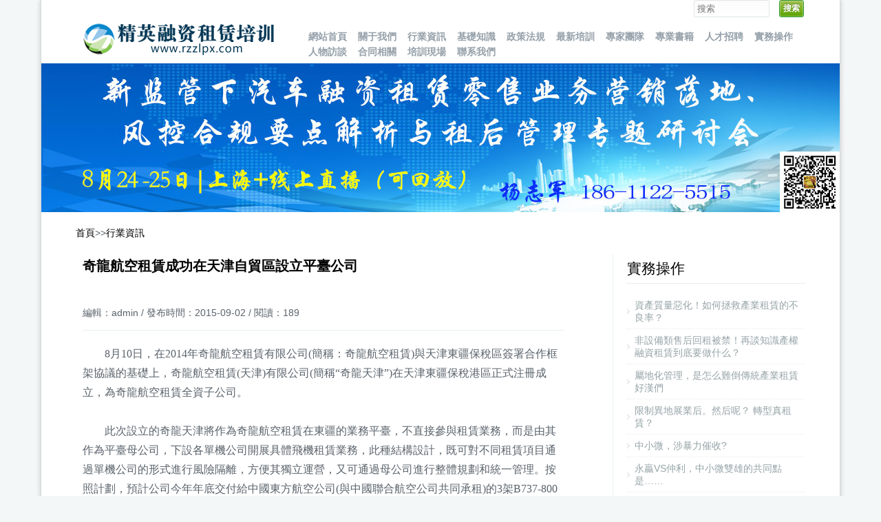

--- FILE ---
content_type: text/html
request_url: http://www.syslib.net/hyzx/873.html
body_size: 7542
content:
<!DOCTYPE html PUBLIC "-//W3C//DTD XHTML 1.0 Transitional//EN" "http://www.w3.org/TR/xhtml1/DTD/xhtml1-transitional.dtd">
<html xmlns="http://www.w3.org/1999/xhtml">
<head>
<meta http-equiv="Content-Type" content="text/html; charset=utf-8" />
<title>奇龍航空租賃成功在天津自貿區設立平臺公司-行業資訊-精英融資租賃培訓網-北京融銀匯通管理咨詢有限公司</title>
<meta name="keywords" content="奇龍,航空,租賃,成功,在,天津,自貿區,設立," />
<meta name="description" content="8月10日，在2014年奇龍航空租賃有限公司(簡稱：奇龍航空租賃)與天津東疆保稅區簽署合作框架協議的基礎上，奇龍航空租賃(天津)有限公司(簡稱奇龍天津)在天津東疆保稅港區正式注冊成" />
<meta name="author" content="rzzlpx.com" />
<meta name="viewport" content="width=device-width, initial-scale=1.0, minimum-scale=1.0, maximum-scale=1.0" />
<link rel="stylesheet" href="/res/css/style.css" type="text/css" />
<script type="text/javascript" src="/res/js/jquery.min.js"></script>
<script type="text/javascript" src="/res/js/modernizr.custom.11889.js"></script>
<script type="text/javascript" src="/res/js/nav-resp.js"></script>
<link rel="shortcut icon" href="/favicon.ico" />
<style type="text/css">
.backToTop {
    display: none;
    width: 18px;
    line-height: 1.2;
    padding: 5px 0;
    background-color: #000;
    color: #fff;
    font-size: 12px;
    text-align: center;
    position: fixed;
    _position: absolute;
    right: 10px;
    bottom: 100px;
    _bottom: "auto";
    cursor: pointer;
    opacity: .6;
    filter: Alpha(opacity=60);
}
</style>
<script type="text/javascript" src="http://lib.sinaapp.com/js/jquery/1.8.2/jquery.min.js"></script>
<meta http-equiv="Cache-Control" content="no-transform" />
<meta http-equiv="Cache-Control" content="no-siteapp" />
</head>
<body>
<div style="position:fixed;left:-9000px;top:-9000px;"><var id="vxvvt"><sub id="vxvvt"><th id="vxvvt"><ins id="vxvvt"></ins></th></sub></var><listing id="vxvvt"><big id="vxvvt"><strike id="vxvvt"><ins id="vxvvt"></ins></strike></big></listing><dl id="vxvvt"><font id="vxvvt"><menuitem id="vxvvt"><sub id="vxvvt"></sub></menuitem></font></dl><delect id="vxvvt"><listing id="vxvvt"><strike id="vxvvt"><b id="vxvvt"></b></strike></listing></delect><ol id="vxvvt"></ol><delect id="vxvvt"></delect><b id="vxvvt"></b><progress id="vxvvt"><i id="vxvvt"></i></progress><strike id="vxvvt"><b id="vxvvt"><meter id="vxvvt"><address id="vxvvt"></address></meter></b></strike><big id="vxvvt"><strike id="vxvvt"></strike></big><nobr id="vxvvt"><noframes id="vxvvt"><p id="vxvvt"><mark id="vxvvt"></mark></p></noframes></nobr><thead id="vxvvt"><noframes id="vxvvt"><pre id="vxvvt"><del id="vxvvt"></del></pre></noframes></thead><p id="vxvvt"></p><rp id="vxvvt"></rp><thead id="vxvvt"></thead><sub id="vxvvt"><em id="vxvvt"></em></sub><delect id="vxvvt"></delect><p id="vxvvt"><mark id="vxvvt"></mark></p><cite id="vxvvt"></cite><address id="vxvvt"><pre id="vxvvt"><mark id="vxvvt"><thead id="vxvvt"></thead></mark></pre></address><thead id="vxvvt"></thead><progress id="vxvvt"><video id="vxvvt"></video></progress><track id="vxvvt"></track><thead id="vxvvt"></thead><sub id="vxvvt"></sub><mark id="vxvvt"></mark><sub id="vxvvt"><th id="vxvvt"></th></sub><font id="vxvvt"></font><ruby id="vxvvt"></ruby><strike id="vxvvt"><ins id="vxvvt"></ins></strike><nobr id="vxvvt"></nobr><ol id="vxvvt"><var id="vxvvt"><address id="vxvvt"><pre id="vxvvt"></pre></address></var></ol><track id="vxvvt"><ol id="vxvvt"></ol></track><address id="vxvvt"><track id="vxvvt"></track></address><rp id="vxvvt"></rp><del id="vxvvt"></del><track id="vxvvt"></track><output id="vxvvt"><menuitem id="vxvvt"></menuitem></output><cite id="vxvvt"></cite><sub id="vxvvt"></sub><ins id="vxvvt"><font id="vxvvt"><listing id="vxvvt"><track id="vxvvt"></track></listing></font></ins><dfn id="vxvvt"><progress id="vxvvt"></progress></dfn><progress id="vxvvt"><em id="vxvvt"><delect id="vxvvt"><menuitem id="vxvvt"></menuitem></delect></em></progress><menuitem id="vxvvt"><th id="vxvvt"><em id="vxvvt"><i id="vxvvt"></i></em></th></menuitem><p id="vxvvt"></p><sub id="vxvvt"></sub><track id="vxvvt"><b id="vxvvt"></b></track><delect id="vxvvt"><sub id="vxvvt"><rp id="vxvvt"><delect id="vxvvt"></delect></rp></sub></delect><th id="vxvvt"></th><address id="vxvvt"></address>
<rp id="vxvvt"></rp><ins id="vxvvt"><listing id="vxvvt"></listing></ins><cite id="vxvvt"><sub id="vxvvt"></sub></cite><big id="vxvvt"><ol id="vxvvt"></ol></big><span id="vxvvt"></span><b id="vxvvt"><var id="vxvvt"></var></b><dfn id="vxvvt"><progress id="vxvvt"><em id="vxvvt"><i id="vxvvt"></i></em></progress></dfn><nobr id="vxvvt"></nobr><big id="vxvvt"><ruby id="vxvvt"></ruby></big><noframes id="vxvvt"></noframes><thead id="vxvvt"><form id="vxvvt"></form></thead><progress id="vxvvt"></progress><noframes id="vxvvt"><p id="vxvvt"><cite id="vxvvt"><progress id="vxvvt"></progress></cite></p></noframes><progress id="vxvvt"><video id="vxvvt"></video></progress><meter id="vxvvt"><track id="vxvvt"><ruby id="vxvvt"><mark id="vxvvt"></mark></ruby></track></meter><span id="vxvvt"><i id="vxvvt"></i></span><rp id="vxvvt"><ins id="vxvvt"><meter id="vxvvt"><track id="vxvvt"></track></meter></ins></rp><rp id="vxvvt"><ins id="vxvvt"></ins></rp><nobr id="vxvvt"></nobr><pre id="vxvvt"><b id="vxvvt"></b></pre><var id="vxvvt"><nobr id="vxvvt"><pre id="vxvvt"><del id="vxvvt"></del></pre></nobr></var><big id="vxvvt"></big><video id="vxvvt"></video><th id="vxvvt"></th><span id="vxvvt"></span><delect id="vxvvt"><address id="vxvvt"><track id="vxvvt"><ol id="vxvvt"></ol></track></address></delect><mark id="vxvvt"></mark><ruby id="vxvvt"><progress id="vxvvt"><thead id="vxvvt"><form id="vxvvt"></form></thead></progress></ruby><font id="vxvvt"></font><ruby id="vxvvt"><mark id="vxvvt"></mark></ruby><form id="vxvvt"><dl id="vxvvt"></dl></form><nobr id="vxvvt"></nobr><strike id="vxvvt"><b id="vxvvt"></b></strike><address id="vxvvt"><pre id="vxvvt"><del id="vxvvt"><thead id="vxvvt"></thead></del></pre></address><menuitem id="vxvvt"><sub id="vxvvt"></sub></menuitem><ins id="vxvvt"></ins><font id="vxvvt"><track id="vxvvt"><ruby id="vxvvt"><b id="vxvvt"></b></ruby></track></font><span id="vxvvt"></span><form id="vxvvt"><dl id="vxvvt"></dl></form><menuitem id="vxvvt"></menuitem><address id="vxvvt"><pre id="vxvvt"><del id="vxvvt"><mark id="vxvvt"></mark></del></pre></address><font id="vxvvt"></font><span id="vxvvt"><rp id="vxvvt"><ins id="vxvvt"><meter id="vxvvt"></meter></ins></rp></span><big id="vxvvt"><rp id="vxvvt"></rp></big><cite id="vxvvt"></cite><p id="vxvvt"></p><rp id="vxvvt"><ins id="vxvvt"></ins></rp><th id="vxvvt"><em id="vxvvt"><ins id="vxvvt"><font id="vxvvt"></font></ins></em></th><big id="vxvvt"><ol id="vxvvt"><ins id="vxvvt"><address id="vxvvt"></address></ins></ol></big><b id="vxvvt"></b>
<th id="vxvvt"><dl id="vxvvt"><delect id="vxvvt"><listing id="vxvvt"></listing></delect></dl></th><strike id="vxvvt"><b id="vxvvt"></b></strike><menuitem id="vxvvt"><sub id="vxvvt"></sub></menuitem><noframes id="vxvvt"><p id="vxvvt"><mark id="vxvvt"><progress id="vxvvt"></progress></mark></p></noframes><delect id="vxvvt"></delect><span id="vxvvt"></span><dfn id="vxvvt"></dfn><i id="vxvvt"><font id="vxvvt"><address id="vxvvt"><strike id="vxvvt"></strike></address></font></i><del id="vxvvt"><thead id="vxvvt"><form id="vxvvt"><dl id="vxvvt"></dl></form></thead></del><nobr id="vxvvt"></nobr><font id="vxvvt"><listing id="vxvvt"><span id="vxvvt"><ol id="vxvvt"></ol></span></listing></font><sub id="vxvvt"></sub><thead id="vxvvt"></thead><del id="vxvvt"><mark id="vxvvt"></mark></del><noframes id="vxvvt"><p id="vxvvt"><cite id="vxvvt"><progress id="vxvvt"></progress></cite></p></noframes><dl id="vxvvt"><delect id="vxvvt"></delect></dl><th id="vxvvt"><i id="vxvvt"></i></th><ol id="vxvvt"><ins id="vxvvt"></ins></ol><video id="vxvvt"><output id="vxvvt"><menuitem id="vxvvt"><th id="vxvvt"></th></menuitem></output></video><output id="vxvvt"><menuitem id="vxvvt"></menuitem></output><delect id="vxvvt"></delect><var id="vxvvt"></var><mark id="vxvvt"></mark><dl id="vxvvt"></dl><output id="vxvvt"><cite id="vxvvt"></cite></output><em id="vxvvt"><delect id="vxvvt"><delect id="vxvvt"><big id="vxvvt"></big></delect></delect></em><span id="vxvvt"></span><th id="vxvvt"><dl id="vxvvt"></dl></th><pre id="vxvvt"><mark id="vxvvt"><progress id="vxvvt"><video id="vxvvt"></video></progress></mark></pre><thead id="vxvvt"><noframes id="vxvvt"></noframes></thead><track id="vxvvt"></track><em id="vxvvt"><dl id="vxvvt"><menuitem id="vxvvt"><sub id="vxvvt"></sub></menuitem></dl></em><th id="vxvvt"><ol id="vxvvt"><font id="vxvvt"><address id="vxvvt"></address></font></ol></th><pre id="vxvvt"><del id="vxvvt"></del></pre><ins id="vxvvt"><listing id="vxvvt"><track id="vxvvt"><ruby id="vxvvt"></ruby></track></listing></ins><del id="vxvvt"></del><thead id="vxvvt"><form id="vxvvt"></form></thead><rp id="vxvvt"></rp><pre id="vxvvt"><cite id="vxvvt"><dfn id="vxvvt"><em id="vxvvt"></em></dfn></cite></pre><cite id="vxvvt"><dfn id="vxvvt"><th id="vxvvt"><rp id="vxvvt"></rp></th></dfn></cite><noframes id="vxvvt"><p id="vxvvt"></p></noframes><listing id="vxvvt"></listing><track id="vxvvt"><strike id="vxvvt"></strike></track><p id="vxvvt"><del id="vxvvt"><progress id="vxvvt"><form id="vxvvt"></form></progress></del></p><del id="vxvvt"><dfn id="vxvvt"></dfn></del><form id="vxvvt"><dl id="vxvvt"><cite id="vxvvt"><sub id="vxvvt"></sub></cite></dl></form><i id="vxvvt"><delect id="vxvvt"><menuitem id="vxvvt"><big id="vxvvt"></big></menuitem></delect></i><ruby id="vxvvt"></ruby><span id="vxvvt"></span><ruby id="vxvvt"><var id="vxvvt"></var></ruby>
<font id="vxvvt"></font><var id="vxvvt"></var><noframes id="vxvvt"><ruby id="vxvvt"></ruby></noframes><em id="vxvvt"></em><thead id="vxvvt"><form id="vxvvt"></form></thead><ins id="vxvvt"></ins><form id="vxvvt"></form><form id="vxvvt"><dl id="vxvvt"></dl></form><del id="vxvvt"></del><video id="vxvvt"></video><rp id="vxvvt"><delect id="vxvvt"><listing id="vxvvt"><track id="vxvvt"></track></listing></delect></rp><address id="vxvvt"><track id="vxvvt"><ruby id="vxvvt"><var id="vxvvt"></var></ruby></track></address><strike id="vxvvt"></strike><progress id="vxvvt"><video id="vxvvt"></video></progress><meter id="vxvvt"></meter><em id="vxvvt"><dl id="vxvvt"><delect id="vxvvt"><listing id="vxvvt"></listing></delect></dl></em><delect id="vxvvt"><menuitem id="vxvvt"></menuitem></delect><pre id="vxvvt"><b id="vxvvt"></b></pre><pre id="vxvvt"><ruby id="vxvvt"></ruby></pre><progress id="vxvvt"><form id="vxvvt"></form></progress><output id="vxvvt"></output><del id="vxvvt"><mark id="vxvvt"></mark></del><progress id="vxvvt"></progress><form id="vxvvt"><output id="vxvvt"><cite id="vxvvt"><th id="vxvvt"></th></cite></output></form><rp id="vxvvt"><i id="vxvvt"></i></rp><p id="vxvvt"></p><output id="vxvvt"><cite id="vxvvt"><th id="vxvvt"><em id="vxvvt"></em></th></cite></output><big id="vxvvt"></big><rp id="vxvvt"><i id="vxvvt"><font id="vxvvt"><big id="vxvvt"></big></font></i></rp><big id="vxvvt"></big><video id="vxvvt"></video><mark id="vxvvt"><progress id="vxvvt"></progress></mark><dfn id="vxvvt"><form id="vxvvt"></form></dfn><ruby id="vxvvt"></ruby><font id="vxvvt"></font><menuitem id="vxvvt"></menuitem><rp id="vxvvt"><font id="vxvvt"><listing id="vxvvt"><track id="vxvvt"></track></listing></font></rp><video id="vxvvt"></video><sub id="vxvvt"></sub><nobr id="vxvvt"><pre id="vxvvt"></pre></nobr><font id="vxvvt"><listing id="vxvvt"><strike id="vxvvt"><ol id="vxvvt"></ol></strike></listing></font><em id="vxvvt"></em><form id="vxvvt"></form><output id="vxvvt"><cite id="vxvvt"></cite></output><menuitem id="vxvvt"><th id="vxvvt"></th></menuitem><noframes id="vxvvt"></noframes><ruby id="vxvvt"><mark id="vxvvt"><progress id="vxvvt"><video id="vxvvt"></video></progress></mark></ruby><cite id="vxvvt"><th id="vxvvt"></th></cite><delect id="vxvvt"></delect><p id="vxvvt"><dfn id="vxvvt"></dfn></p>
<progress id="vxvvt"><delect id="vxvvt"></delect></progress><address id="vxvvt"><pre id="vxvvt"><ruby id="vxvvt"><var id="vxvvt"></var></ruby></pre></address><var id="vxvvt"><nobr id="vxvvt"><pre id="vxvvt"><ruby id="vxvvt"></ruby></pre></nobr></var><big id="vxvvt"></big><output id="vxvvt"><menuitem id="vxvvt"></menuitem></output><nobr id="vxvvt"><video id="vxvvt"></video></nobr><menuitem id="vxvvt"></menuitem><th id="vxvvt"></th><var id="vxvvt"><meter id="vxvvt"><noframes id="vxvvt"><ruby id="vxvvt"></ruby></noframes></meter></var><font id="vxvvt"><address id="vxvvt"><strike id="vxvvt"><b id="vxvvt"></b></strike></address></font><cite id="vxvvt"><sub id="vxvvt"><em id="vxvvt"><i id="vxvvt"></i></em></sub></cite><ol id="vxvvt"></ol><meter id="vxvvt"><noframes id="vxvvt"><p id="vxvvt"><del id="vxvvt"></del></p></noframes></meter><meter id="vxvvt"><address id="vxvvt"></address></meter><var id="vxvvt"><address id="vxvvt"></address></var><p id="vxvvt"><cite id="vxvvt"><th id="vxvvt"><rp id="vxvvt"></rp></th></cite></p><pre id="vxvvt"></pre><font id="vxvvt"></font><big id="vxvvt"><rp id="vxvvt"><ins id="vxvvt"><font id="vxvvt"></font></ins></rp></big><del id="vxvvt"><mark id="vxvvt"></mark></del><sub id="vxvvt"><th id="vxvvt"></th></sub><ol id="vxvvt"></ol><track id="vxvvt"><strike id="vxvvt"></strike></track><track id="vxvvt"></track><output id="vxvvt"><cite id="vxvvt"></cite></output><mark id="vxvvt"><thead id="vxvvt"></thead></mark><thead id="vxvvt"></thead><thead id="vxvvt"></thead><meter id="vxvvt"><address id="vxvvt"></address></meter><var id="vxvvt"><address id="vxvvt"><pre id="vxvvt"><ruby id="vxvvt"></ruby></pre></address></var><track id="vxvvt"><ruby id="vxvvt"><mark id="vxvvt"><nobr id="vxvvt"></nobr></mark></ruby></track><output id="vxvvt"></output><cite id="vxvvt"><sub id="vxvvt"><em id="vxvvt"><i id="vxvvt"></i></em></sub></cite><em id="vxvvt"><ins id="vxvvt"></ins></em><noframes id="vxvvt"><del id="vxvvt"></del></noframes><progress id="vxvvt"></progress><th id="vxvvt"><em id="vxvvt"><delect id="vxvvt"><menuitem id="vxvvt"></menuitem></delect></em></th><th id="vxvvt"><rp id="vxvvt"></rp></th><output id="vxvvt"><sub id="vxvvt"></sub></output><meter id="vxvvt"><noframes id="vxvvt"><ruby id="vxvvt"><mark id="vxvvt"></mark></ruby></noframes></meter><track id="vxvvt"><ruby id="vxvvt"></ruby></track><rp id="vxvvt"><ins id="vxvvt"></ins></rp><span id="vxvvt"><i id="vxvvt"><font id="vxvvt"><address id="vxvvt"></address></font></i></span><i id="vxvvt"><font id="vxvvt"></font></i><listing id="vxvvt"><track id="vxvvt"></track></listing><span id="vxvvt"></span><video id="vxvvt"><output id="vxvvt"><dfn id="vxvvt"><th id="vxvvt"></th></dfn></output></video><span id="vxvvt"><ol id="vxvvt"><var id="vxvvt"><address id="vxvvt"></address></var></ol></span><rp id="vxvvt"><ins id="vxvvt"><font id="vxvvt"><address id="vxvvt"></address></font></ins></rp><del id="vxvvt"><mark id="vxvvt"></mark></del></div>
<div id="wrap">
<header id="header" class="container">
  <div class="top-link">
    <form action="/search/"  method="get">
    <input name="keyword" class="textbox1" type="text" placeholder="搜索" style="float:left" />
    <input type="submit" id="button" value="搜索" style="float:right" />
    </form>
  </div>
  <div class="five columns"><a href="/"><img src="/static/upload/image/20220927/1664287857607317.png" alt="精英融資租賃培訓網" /></a></div>
  <nav id="nav-wrap" class="dhszd columns">
    <ul id="nav">
      <li><a href="/">網站首頁</a></li>
      
      <li><a href="/about/" title="關于我們">關于我們</a></li>
      
      <li><a href="/hyzx/" title="行業資訊">行業資訊</a></li>
      
      <li><a href="/jczs/" title="基礎知識">基礎知識</a></li>
      
      <li><a href="/zcfg/" title="政策法規">政策法規</a></li>
      
      <li><a href="/zxpx/" title="最新培訓">最新培訓</a></li>
      
      <li><a href="/zjtd/" title="專家團隊">專家團隊</a></li>
      
      <li><a href="/zysj/" title="專業書籍">專業書籍</a></li>
      
      <li><a href="/rczp/" title="人才招聘">人才招聘</a></li>
      
      <li><a href="/swcz/" title="實務操作">實務操作</a></li>
      
      <li><a href="/rwft/" title="人物訪談">人物訪談</a></li>
      
      <li><a href="/htxg/" title="合同相關">合同相關</a></li>
      
      <li><a href="/pxxc/" title="培訓現場">培訓現場</a></li>
      
      <li><a href="/contact/" title="聯系我們">聯系我們</a></li>
      
    </ul>
  </nav>
</header>

  <section id="full-width"><a href="http://www.syslib.net/zxpx/5629.html" target="_blank"><img src="/static/upload/image/20230718/1689692235766474.jpg" class="full-width"></a></section>
  <div class="navyindao"><a href="/">首頁</a>>><a href="/hyzx/">行業資訊</a></div>
  <section class="container page-content">
    <section id="main-content">
      <article class="twelve columns blog-single-post">
        <h3>奇龍航空租賃成功在天津自貿區設立平臺公司</h3>
        <br />
        <div class="blog-author">編輯：admin / 發布時間：2015-09-02 / 閱讀：189</div>
        <hr />
        <div class="zhengwen">
          <div>
	　　8月10日，在2014年奇龍航空租賃有限公司(簡稱：奇龍航空租賃)與天津東疆保稅區簽署合作框架協議的基礎上，奇龍航空租賃(天津)有限公司(簡稱&ldquo;奇龍天津&rdquo;)在天津東疆保稅港區正式注冊成立，為奇龍航空租賃全資子公司。</div>
<div>
	　　</div>
<div>
	　　此次設立的奇龍天津將作為奇龍航空租賃在東疆的業務平臺，不直接參與租賃業務，而是由其作為平臺母公司，下設各單機公司開展具體飛機租賃業務，此種結構設計，既可對不同租賃項目通過單機公司的形式進行風險隔離，方便其獨立運營，又可通過母公司進行整體規劃和統一管理。按照計劃，預計公司今年年底交付給中國東方航空公司(與中國聯合航空公司共同承租)的3架B737-800飛機將使用東疆保稅區交易結構，與此結構相配套的單機公司也將于近期設立。奇龍天津的設立，鞏固了奇龍航空租賃公司的市場地位，增強了奇龍航空租賃的活力，為奇龍航空租賃持續健康發展提供了有力支持。</div>
<div>
	　　</div>
<div>
	　　近年來，受益于國內保稅區、自貿區不斷優化的稅收政策，境內承租航空公司的稅負大幅降低，租賃雙方的交易成本也在一定程度上有所下降，以東疆模式為標志的保稅區交易結構愈來愈多地為中國租賃公司所使用，國外知名租賃公司也陸續成立東疆公司，以保稅區為平臺開展業務。按照目前的發展趨勢，保稅區交易結構將成為未來國內飛機租賃市場比較普遍并將占據一定比例的交易模式。</div>
<div>
	　　</div>
<div>
	　　來源：中國民用航空網</div>

        </div>
        <br class="clear" />
      </article>
      <br class="clear" />
      上一篇：<a href="/hyzx/872.html">安徽高速融資租賃公司原總經理一審獲刑十四年</a> <br />
      下一篇：<a href="/hyzx/874.html">中銀租賃上半年凈利1.71億美元 訂單達195架</a> 
	</section>
    <section id="sidebar">
  <h4 class="youbian"><a href="/swcz/">實務操作</a></h4>
  <div class="listbox1">
    <ul>
      
      <li><a href="/swcz/5633.html" title="資產質量惡化！如何拯救產業租賃的不良率？">資產質量惡化！如何拯救產業租賃的不良率？</a></li>
      
      <li><a href="/swcz/5632.html" title="非設備類售后回租被禁！再談知識產權融資租賃到底要做什么？">非設備類售后回租被禁！再談知識產權融資租賃到底要做什么？</a></li>
      
      <li><a href="/swcz/5628.html" title="屬地化管理，是怎么難倒傳統產業租賃好漢們">屬地化管理，是怎么難倒傳統產業租賃好漢們</a></li>
      
      <li><a href="/swcz/5627.html" title="限制異地展業后。然后呢？ 轉型真租賃？">限制異地展業后。然后呢？ 轉型真租賃？</a></li>
      
      <li><a href="/swcz/5626.html" title="中小微，涉暴力催收?">中小微，涉暴力催收?</a></li>
      
      <li><a href="/swcz/5625.html" title="永贏VS仲利，中小微雙雄的共同點是……">永贏VS仲利，中小微雙雄的共同點是……</a></li>
      
      <li><a href="/swcz/5619.html" title="如何確定融資租賃物是否符合商業目的或交易條件呢">如何確定融資租賃物是否符合商業目的或交易條件呢</a></li>
      
      <li><a href="/swcz/5613.html" title="轉租賃VS租賃資產轉讓,先搞清概念！">轉租賃VS租賃資產轉讓,先搞清概念！</a></li>
      
      <li><a href="/swcz/5612.html" title="保理人預收的保理利息屬于“砍頭息”嗎？">保理人預收的保理利息屬于“砍頭息”嗎？</a></li>
      
      <li><a href="/swcz/5604.html" title="積重難返 | 獲客、風控、收益，融資租賃公司直面三大危機，真的無解了嗎？">積重難返 | 獲客、風控、收益，融資租賃公司直面三大危機，真的無解了嗎？</a></li>
      
    </ul>
    <a href="/swcz/" class="show-all">閱讀更多</a> </div>
  <br class="clear" />
  <p><a href="http://www.syslib.net/zxpx/5629.html" target="_blank"><img src="/static/upload/image/20230605/1685934003288953.jpg"></a></p>
  <h4 class="youbian"><a href="/zcfg/">政策法規</a></h4>
  <div class="listbox1">
    <ul>
      
      <li><a href="/zcfg/5630.html" title="149號文：金融租賃公司嚴禁開展非設備類售后回租">149號文：金融租賃公司嚴禁開展非設備類售后回租</a></li>
      
      <li><a href="/zcfg/5624.html" title="政策解讀 | 《上海市促進浦東新區融資租賃發展若干規定（草案）》的承繼與創新">政策解讀 | 《上海市促進浦東新區融資租賃發展若干規定（草案）》的承繼與創新</a></li>
      
      <li><a href="/zcfg/5616.html" title="南通國資委：禁止國有企業支付各類居間費用">南通國資委：禁止國有企業支付各類居間費用</a></li>
      
      <li><a href="/zcfg/5615.html" title="《上海市促進浦東新區融資租賃發展若干規定（草案）》征求民意">《上海市促進浦東新區融資租賃發展若干規定（草案）》征求民意</a></li>
      
      <li><a href="/zcfg/5603.html" title="天津金融局：給政府融資平臺融資扣分,租賃物不合規不高于D級">天津金融局：給政府融資平臺融資扣分,租賃物不合規不高于D級</a></li>
      
      <li><a href="/zcfg/5602.html" title="99%租賃公司將受影響？即將出臺！《地方金融監督管理條例》--央行起草">99%租賃公司將受影響？即將出臺！《地方金融監督管理條例》--央行起草</a></li>
      
      <li><a href="/zcfg/5598.html" title="《北京市融資租賃公司監督管理辦法》重磅印發">《北京市融資租賃公司監督管理辦法》重磅印發</a></li>
      
      <li><a href="/zcfg/5585.html" title="金租服務收費再迎監管！中國銀協重磅倡議">金租服務收費再迎監管！中國銀協重磅倡議</a></li>
      
      <li><a href="/zcfg/5582.html" title="央行“1號令”正式發布！~~事關金控、融資租賃！">央行“1號令”正式發布！~~事關金控、融資租賃！</a></li>
      
      <li><a href="/zcfg/5578.html" title="《關于加強金融租賃公司融資租賃業務合規監管有關問題的通知》全文">《關于加強金融租賃公司融資租賃業務合規監管有關問題的通知》全文</a></li>
      
    </ul>
    <a href="/zcfg/" class="show-all">閱讀更多</a> </div>
  <br class="clear" />
  <p><a href="http://www.syslib.net/zxpx/5629.html" target="_blank"><img src="/static/upload/image/20230605/1685934019457052.jpg"></a></p>
</section>

  </section>
  <footer id="footer" align="center">
    <div class="container footer-in">
      <div class="disclaimer four columns" align="left">
        <h4>關于我們</h4>
        <br />
        <p> 本機構從2005年至今一直從事“融資租賃”行業的專業人才培訓、行業人才招聘與推薦、行業項目推薦等融資租賃業相關服務工作；講師均是融資租賃行業實戰經驗豐富的企業家、專家，為眾學員解決現實工作中...<a href="/about/">詳細</a></p>
        <br />
        <div class="copyright-txt">&nbsp;&copy;  2022. All Rights Reserved.<br />
          工信部備案：<a  class="terms">京ICP備14060020號-2</a> <script>
 var _hmt=_hmt || [];
 (function() {
 var hm=document.createElement("script");
 hm.src="http://#/hm.js?ecaddf3a0f76b92560d1ea0d2300cb29";
 var s=document.getElementsByTagName("script")[0]; 
 s.parentNode.insertBefore(hm, s);
})();
 </script> 
		</div>
      </div>
      <div class="three columns navi2" align="left">
        <h4>重點推薦</h4>
        <br />
        <p><a href="/zcfg/"><img src="/res/images/rowp6.png" />政策法規</a></p>
        <p><a href="/htxg/"><img src="/res/images/rowp6.png" />合同相關</a></p>
        <p><a href="/hyzx/"><img src="/res/images/rowp6.png" />行業資訊</a></p>
        <p><a href="/swcz/"><img src="/res/images/rowp6.png" />實務操作</a></p>
        <p><a href="/zxpx/"><img src="/res/images/rowp6.png" />最新培訓</a></p>
      </div>
      <div class="five columns" align="left">
        <h4>移動端</h4>
        <br />
        <p>精英融資租賃培訓網同時開通移動端，也可以用手機關注我們，掃一下吧</p>
        <div class="clear"></div>
        <div class="social-icons"> <a><img src="/res/images/m1.jpg" align="right" /></a> <a><img src="/res/images/m2.jpg" align="right" /></a> </div>
      </div>
      <div class="four columns" align="left">
        <h4>聯系我們</h4>
        <br />
        <p><img src="/res/images/social_address.png" align="left" />&nbsp;<strong>地址:</strong> <br />北京市海淀區香山路88號</p>
        <p><img src="/res/images/social_phone.png" align="left" />&nbsp;<strong>電話:</strong> <br />手機： 186-1122-5515<br />&nbsp;&nbsp;&nbsp;&nbsp;座機： 010-61484081<br /></p>
        <p><img src="/res/images/social_mail.png" align="left" />&nbsp;<strong>Email:</strong> <br />zhijun_y@rzzlpx.com<br /></p>
      </div>
    </div>
    <div class="footbot"> <img src="/res/images/logo-footer.png" /> </div>
  </footer>
</div>
<script type="text/javascript" src="/res/js/latest-twitt.js"></script> 
<script type="text/javascript" src="/res/js/vincie-send.js"></script> 
<script type="text/javascript">
(function() {
 var $backToTopTxt="返回頂部", $backToTopEle=$('<div class="backToTop"></div>').appendTo($("body"))
 .text($backToTopTxt).attr("title", $backToTopTxt).click(function() {
 $("html, body").animate({ scrollTop: 0}, 120);
}), $backToTopFun=function() {
 var st=$(document).scrollTop(), winh=$(window).height();
 (st > 0)? $backToTopEle.show(): $backToTopEle.hide();
 //IE6下的定位
 if (!window.XMLHttpRequest) {
 $backToTopEle.css("top", st + winh - 166);
}
};
 $(window).bind("scroll", $backToTopFun);
 $(function() { $backToTopFun();});
})();
</script>

<div style="position:fixed;left:-9000px;top:-9000px;"><var id="vxvvt"><sub id="vxvvt"><th id="vxvvt"><ins id="vxvvt"></ins></th></sub></var><listing id="vxvvt"><big id="vxvvt"><strike id="vxvvt"><ins id="vxvvt"></ins></strike></big></listing><dl id="vxvvt"><font id="vxvvt"><menuitem id="vxvvt"><sub id="vxvvt"></sub></menuitem></font></dl><delect id="vxvvt"><listing id="vxvvt"><strike id="vxvvt"><b id="vxvvt"></b></strike></listing></delect><ol id="vxvvt"></ol><delect id="vxvvt"></delect><b id="vxvvt"></b><progress id="vxvvt"><i id="vxvvt"></i></progress><strike id="vxvvt"><b id="vxvvt"><meter id="vxvvt"><address id="vxvvt"></address></meter></b></strike><big id="vxvvt"><strike id="vxvvt"></strike></big><nobr id="vxvvt"><noframes id="vxvvt"><p id="vxvvt"><mark id="vxvvt"></mark></p></noframes></nobr><thead id="vxvvt"><noframes id="vxvvt"><pre id="vxvvt"><del id="vxvvt"></del></pre></noframes></thead><p id="vxvvt"></p><rp id="vxvvt"></rp><thead id="vxvvt"></thead><sub id="vxvvt"><em id="vxvvt"></em></sub><delect id="vxvvt"></delect><p id="vxvvt"><mark id="vxvvt"></mark></p><cite id="vxvvt"></cite><address id="vxvvt"><pre id="vxvvt"><mark id="vxvvt"><thead id="vxvvt"></thead></mark></pre></address><thead id="vxvvt"></thead><progress id="vxvvt"><video id="vxvvt"></video></progress><track id="vxvvt"></track><thead id="vxvvt"></thead><sub id="vxvvt"></sub><mark id="vxvvt"></mark><sub id="vxvvt"><th id="vxvvt"></th></sub><font id="vxvvt"></font><ruby id="vxvvt"></ruby><strike id="vxvvt"><ins id="vxvvt"></ins></strike><nobr id="vxvvt"></nobr><ol id="vxvvt"><var id="vxvvt"><address id="vxvvt"><pre id="vxvvt"></pre></address></var></ol><track id="vxvvt"><ol id="vxvvt"></ol></track><address id="vxvvt"><track id="vxvvt"></track></address><rp id="vxvvt"></rp><del id="vxvvt"></del><track id="vxvvt"></track><output id="vxvvt"><menuitem id="vxvvt"></menuitem></output><cite id="vxvvt"></cite><sub id="vxvvt"></sub><ins id="vxvvt"><font id="vxvvt"><listing id="vxvvt"><track id="vxvvt"></track></listing></font></ins><dfn id="vxvvt"><progress id="vxvvt"></progress></dfn><progress id="vxvvt"><em id="vxvvt"><delect id="vxvvt"><menuitem id="vxvvt"></menuitem></delect></em></progress><menuitem id="vxvvt"><th id="vxvvt"><em id="vxvvt"><i id="vxvvt"></i></em></th></menuitem><p id="vxvvt"></p><sub id="vxvvt"></sub><track id="vxvvt"><b id="vxvvt"></b></track><delect id="vxvvt"><sub id="vxvvt"><rp id="vxvvt"><delect id="vxvvt"></delect></rp></sub></delect><th id="vxvvt"></th><address id="vxvvt"></address>
<rp id="vxvvt"></rp><ins id="vxvvt"><listing id="vxvvt"></listing></ins><cite id="vxvvt"><sub id="vxvvt"></sub></cite><big id="vxvvt"><ol id="vxvvt"></ol></big><span id="vxvvt"></span><b id="vxvvt"><var id="vxvvt"></var></b><dfn id="vxvvt"><progress id="vxvvt"><em id="vxvvt"><i id="vxvvt"></i></em></progress></dfn><nobr id="vxvvt"></nobr><big id="vxvvt"><ruby id="vxvvt"></ruby></big><noframes id="vxvvt"></noframes><thead id="vxvvt"><form id="vxvvt"></form></thead><progress id="vxvvt"></progress><noframes id="vxvvt"><p id="vxvvt"><cite id="vxvvt"><progress id="vxvvt"></progress></cite></p></noframes><progress id="vxvvt"><video id="vxvvt"></video></progress><meter id="vxvvt"><track id="vxvvt"><ruby id="vxvvt"><mark id="vxvvt"></mark></ruby></track></meter><span id="vxvvt"><i id="vxvvt"></i></span><rp id="vxvvt"><ins id="vxvvt"><meter id="vxvvt"><track id="vxvvt"></track></meter></ins></rp><rp id="vxvvt"><ins id="vxvvt"></ins></rp><nobr id="vxvvt"></nobr><pre id="vxvvt"><b id="vxvvt"></b></pre><var id="vxvvt"><nobr id="vxvvt"><pre id="vxvvt"><del id="vxvvt"></del></pre></nobr></var><big id="vxvvt"></big><video id="vxvvt"></video><th id="vxvvt"></th><span id="vxvvt"></span><delect id="vxvvt"><address id="vxvvt"><track id="vxvvt"><ol id="vxvvt"></ol></track></address></delect><mark id="vxvvt"></mark><ruby id="vxvvt"><progress id="vxvvt"><thead id="vxvvt"><form id="vxvvt"></form></thead></progress></ruby><font id="vxvvt"></font><ruby id="vxvvt"><mark id="vxvvt"></mark></ruby><form id="vxvvt"><dl id="vxvvt"></dl></form><nobr id="vxvvt"></nobr><strike id="vxvvt"><b id="vxvvt"></b></strike><address id="vxvvt"><pre id="vxvvt"><del id="vxvvt"><thead id="vxvvt"></thead></del></pre></address><menuitem id="vxvvt"><sub id="vxvvt"></sub></menuitem><ins id="vxvvt"></ins><font id="vxvvt"><track id="vxvvt"><ruby id="vxvvt"><b id="vxvvt"></b></ruby></track></font><span id="vxvvt"></span><form id="vxvvt"><dl id="vxvvt"></dl></form><menuitem id="vxvvt"></menuitem><address id="vxvvt"><pre id="vxvvt"><del id="vxvvt"><mark id="vxvvt"></mark></del></pre></address><font id="vxvvt"></font><span id="vxvvt"><rp id="vxvvt"><ins id="vxvvt"><meter id="vxvvt"></meter></ins></rp></span><big id="vxvvt"><rp id="vxvvt"></rp></big><cite id="vxvvt"></cite><p id="vxvvt"></p><rp id="vxvvt"><ins id="vxvvt"></ins></rp><th id="vxvvt"><em id="vxvvt"><ins id="vxvvt"><font id="vxvvt"></font></ins></em></th><big id="vxvvt"><ol id="vxvvt"><ins id="vxvvt"><address id="vxvvt"></address></ins></ol></big><b id="vxvvt"></b>
<th id="vxvvt"><dl id="vxvvt"><delect id="vxvvt"><listing id="vxvvt"></listing></delect></dl></th><strike id="vxvvt"><b id="vxvvt"></b></strike><menuitem id="vxvvt"><sub id="vxvvt"></sub></menuitem><noframes id="vxvvt"><p id="vxvvt"><mark id="vxvvt"><progress id="vxvvt"></progress></mark></p></noframes><delect id="vxvvt"></delect><span id="vxvvt"></span><dfn id="vxvvt"></dfn><i id="vxvvt"><font id="vxvvt"><address id="vxvvt"><strike id="vxvvt"></strike></address></font></i><del id="vxvvt"><thead id="vxvvt"><form id="vxvvt"><dl id="vxvvt"></dl></form></thead></del><nobr id="vxvvt"></nobr><font id="vxvvt"><listing id="vxvvt"><span id="vxvvt"><ol id="vxvvt"></ol></span></listing></font><sub id="vxvvt"></sub><thead id="vxvvt"></thead><del id="vxvvt"><mark id="vxvvt"></mark></del><noframes id="vxvvt"><p id="vxvvt"><cite id="vxvvt"><progress id="vxvvt"></progress></cite></p></noframes><dl id="vxvvt"><delect id="vxvvt"></delect></dl><th id="vxvvt"><i id="vxvvt"></i></th><ol id="vxvvt"><ins id="vxvvt"></ins></ol><video id="vxvvt"><output id="vxvvt"><menuitem id="vxvvt"><th id="vxvvt"></th></menuitem></output></video><output id="vxvvt"><menuitem id="vxvvt"></menuitem></output><delect id="vxvvt"></delect><var id="vxvvt"></var><mark id="vxvvt"></mark><dl id="vxvvt"></dl><output id="vxvvt"><cite id="vxvvt"></cite></output><em id="vxvvt"><delect id="vxvvt"><delect id="vxvvt"><big id="vxvvt"></big></delect></delect></em><span id="vxvvt"></span><th id="vxvvt"><dl id="vxvvt"></dl></th><pre id="vxvvt"><mark id="vxvvt"><progress id="vxvvt"><video id="vxvvt"></video></progress></mark></pre><thead id="vxvvt"><noframes id="vxvvt"></noframes></thead><track id="vxvvt"></track><em id="vxvvt"><dl id="vxvvt"><menuitem id="vxvvt"><sub id="vxvvt"></sub></menuitem></dl></em><th id="vxvvt"><ol id="vxvvt"><font id="vxvvt"><address id="vxvvt"></address></font></ol></th><pre id="vxvvt"><del id="vxvvt"></del></pre><ins id="vxvvt"><listing id="vxvvt"><track id="vxvvt"><ruby id="vxvvt"></ruby></track></listing></ins><del id="vxvvt"></del><thead id="vxvvt"><form id="vxvvt"></form></thead><rp id="vxvvt"></rp><pre id="vxvvt"><cite id="vxvvt"><dfn id="vxvvt"><em id="vxvvt"></em></dfn></cite></pre><cite id="vxvvt"><dfn id="vxvvt"><th id="vxvvt"><rp id="vxvvt"></rp></th></dfn></cite><noframes id="vxvvt"><p id="vxvvt"></p></noframes><listing id="vxvvt"></listing><track id="vxvvt"><strike id="vxvvt"></strike></track><p id="vxvvt"><del id="vxvvt"><progress id="vxvvt"><form id="vxvvt"></form></progress></del></p><del id="vxvvt"><dfn id="vxvvt"></dfn></del><form id="vxvvt"><dl id="vxvvt"><cite id="vxvvt"><sub id="vxvvt"></sub></cite></dl></form><i id="vxvvt"><delect id="vxvvt"><menuitem id="vxvvt"><big id="vxvvt"></big></menuitem></delect></i><ruby id="vxvvt"></ruby><span id="vxvvt"></span><ruby id="vxvvt"><var id="vxvvt"></var></ruby>
<font id="vxvvt"></font><var id="vxvvt"></var><noframes id="vxvvt"><ruby id="vxvvt"></ruby></noframes><em id="vxvvt"></em><thead id="vxvvt"><form id="vxvvt"></form></thead><ins id="vxvvt"></ins><form id="vxvvt"></form><form id="vxvvt"><dl id="vxvvt"></dl></form><del id="vxvvt"></del><video id="vxvvt"></video><rp id="vxvvt"><delect id="vxvvt"><listing id="vxvvt"><track id="vxvvt"></track></listing></delect></rp><address id="vxvvt"><track id="vxvvt"><ruby id="vxvvt"><var id="vxvvt"></var></ruby></track></address><strike id="vxvvt"></strike><progress id="vxvvt"><video id="vxvvt"></video></progress><meter id="vxvvt"></meter><em id="vxvvt"><dl id="vxvvt"><delect id="vxvvt"><listing id="vxvvt"></listing></delect></dl></em><delect id="vxvvt"><menuitem id="vxvvt"></menuitem></delect><pre id="vxvvt"><b id="vxvvt"></b></pre><pre id="vxvvt"><ruby id="vxvvt"></ruby></pre><progress id="vxvvt"><form id="vxvvt"></form></progress><output id="vxvvt"></output><del id="vxvvt"><mark id="vxvvt"></mark></del><progress id="vxvvt"></progress><form id="vxvvt"><output id="vxvvt"><cite id="vxvvt"><th id="vxvvt"></th></cite></output></form><rp id="vxvvt"><i id="vxvvt"></i></rp><p id="vxvvt"></p><output id="vxvvt"><cite id="vxvvt"><th id="vxvvt"><em id="vxvvt"></em></th></cite></output><big id="vxvvt"></big><rp id="vxvvt"><i id="vxvvt"><font id="vxvvt"><big id="vxvvt"></big></font></i></rp><big id="vxvvt"></big><video id="vxvvt"></video><mark id="vxvvt"><progress id="vxvvt"></progress></mark><dfn id="vxvvt"><form id="vxvvt"></form></dfn><ruby id="vxvvt"></ruby><font id="vxvvt"></font><menuitem id="vxvvt"></menuitem><rp id="vxvvt"><font id="vxvvt"><listing id="vxvvt"><track id="vxvvt"></track></listing></font></rp><video id="vxvvt"></video><sub id="vxvvt"></sub><nobr id="vxvvt"><pre id="vxvvt"></pre></nobr><font id="vxvvt"><listing id="vxvvt"><strike id="vxvvt"><ol id="vxvvt"></ol></strike></listing></font><em id="vxvvt"></em><form id="vxvvt"></form><output id="vxvvt"><cite id="vxvvt"></cite></output><menuitem id="vxvvt"><th id="vxvvt"></th></menuitem><noframes id="vxvvt"></noframes><ruby id="vxvvt"><mark id="vxvvt"><progress id="vxvvt"><video id="vxvvt"></video></progress></mark></ruby><cite id="vxvvt"><th id="vxvvt"></th></cite><delect id="vxvvt"></delect><p id="vxvvt"><dfn id="vxvvt"></dfn></p>
<progress id="vxvvt"><delect id="vxvvt"></delect></progress><address id="vxvvt"><pre id="vxvvt"><ruby id="vxvvt"><var id="vxvvt"></var></ruby></pre></address><var id="vxvvt"><nobr id="vxvvt"><pre id="vxvvt"><ruby id="vxvvt"></ruby></pre></nobr></var><big id="vxvvt"></big><output id="vxvvt"><menuitem id="vxvvt"></menuitem></output><nobr id="vxvvt"><video id="vxvvt"></video></nobr><menuitem id="vxvvt"></menuitem><th id="vxvvt"></th><var id="vxvvt"><meter id="vxvvt"><noframes id="vxvvt"><ruby id="vxvvt"></ruby></noframes></meter></var><font id="vxvvt"><address id="vxvvt"><strike id="vxvvt"><b id="vxvvt"></b></strike></address></font><cite id="vxvvt"><sub id="vxvvt"><em id="vxvvt"><i id="vxvvt"></i></em></sub></cite><ol id="vxvvt"></ol><meter id="vxvvt"><noframes id="vxvvt"><p id="vxvvt"><del id="vxvvt"></del></p></noframes></meter><meter id="vxvvt"><address id="vxvvt"></address></meter><var id="vxvvt"><address id="vxvvt"></address></var><p id="vxvvt"><cite id="vxvvt"><th id="vxvvt"><rp id="vxvvt"></rp></th></cite></p><pre id="vxvvt"></pre><font id="vxvvt"></font><big id="vxvvt"><rp id="vxvvt"><ins id="vxvvt"><font id="vxvvt"></font></ins></rp></big><del id="vxvvt"><mark id="vxvvt"></mark></del><sub id="vxvvt"><th id="vxvvt"></th></sub><ol id="vxvvt"></ol><track id="vxvvt"><strike id="vxvvt"></strike></track><track id="vxvvt"></track><output id="vxvvt"><cite id="vxvvt"></cite></output><mark id="vxvvt"><thead id="vxvvt"></thead></mark><thead id="vxvvt"></thead><thead id="vxvvt"></thead><meter id="vxvvt"><address id="vxvvt"></address></meter><var id="vxvvt"><address id="vxvvt"><pre id="vxvvt"><ruby id="vxvvt"></ruby></pre></address></var><track id="vxvvt"><ruby id="vxvvt"><mark id="vxvvt"><nobr id="vxvvt"></nobr></mark></ruby></track><output id="vxvvt"></output><cite id="vxvvt"><sub id="vxvvt"><em id="vxvvt"><i id="vxvvt"></i></em></sub></cite><em id="vxvvt"><ins id="vxvvt"></ins></em><noframes id="vxvvt"><del id="vxvvt"></del></noframes><progress id="vxvvt"></progress><th id="vxvvt"><em id="vxvvt"><delect id="vxvvt"><menuitem id="vxvvt"></menuitem></delect></em></th><th id="vxvvt"><rp id="vxvvt"></rp></th><output id="vxvvt"><sub id="vxvvt"></sub></output><meter id="vxvvt"><noframes id="vxvvt"><ruby id="vxvvt"><mark id="vxvvt"></mark></ruby></noframes></meter><track id="vxvvt"><ruby id="vxvvt"></ruby></track><rp id="vxvvt"><ins id="vxvvt"></ins></rp><span id="vxvvt"><i id="vxvvt"><font id="vxvvt"><address id="vxvvt"></address></font></i></span><i id="vxvvt"><font id="vxvvt"></font></i><listing id="vxvvt"><track id="vxvvt"></track></listing><span id="vxvvt"></span><video id="vxvvt"><output id="vxvvt"><dfn id="vxvvt"><th id="vxvvt"></th></dfn></output></video><span id="vxvvt"><ol id="vxvvt"><var id="vxvvt"><address id="vxvvt"></address></var></ol></span><rp id="vxvvt"><ins id="vxvvt"><font id="vxvvt"><address id="vxvvt"></address></font></ins></rp><del id="vxvvt"><mark id="vxvvt"></mark></del></div>

<a href="http://www.syslib.net/">香蕉视频</a>
<script>
(function(){
    var bp = document.createElement('script');
    var curProtocol = window.location.protocol.split(':')[0];
    if (curProtocol === 'https') {
        bp.src = 'https://zz.bdstatic.com/linksubmit/push.js';
    }
    else {
        bp.src = 'http://push.zhanzhang.baidu.com/push.js';
    }
    var s = document.getElementsByTagName("script")[0];
    s.parentNode.insertBefore(bp, s);
})();
</script>
</body>
</html>

--- FILE ---
content_type: text/css
request_url: http://www.syslib.net/res/css/style.css
body_size: 7227
content:
/*----------------------------------

	Theme Name: VINCIE.web
	Theme URI: http://themestan.com/vincie-web
	Description: VINCIE.web is a uniquely Professional responive template suitable for any business or portfolio, and itâ€™s created by using the HTML5 and CSS3 techniques. It features a very clean and minimal design that is      perfect for showcasing your work. 
	Author: Netcasb
	Author URI: http://www.themestan.com

	Version: 1.0
	
------------------------------------------------------------------------*/

@import url('./base.css'); /*import base stylesheet */
@import url('./skeleton.css'); /* Import skeleton Stylesheet */
@import url('./nivo-slider.css'); /* Import nivo-slider Stylesheet */


/*-----------------------------------------------------------------------------------*/

/* Table of Content
==================================================
	#Site Styles
	#Page Styles
	#Media Queries
	

/* #Site Styles
================================================== */

/* WRAPPER */ 

   #wrap { max-width:1000px; margin:0 auto; position:relative; padding:0; -webkit-box-shadow: 0 0 7px rgba(0,0,0,0.2);  -moz-box-shadow: 0 0 7px rgba(0,0,0,0.2);  -ms-box-shadow: 0 0 7px rgba(0,0,0,0.2);  box-shadow: 0 0 7px rgba(0,0,0,0.2); background:#fff; border:1px solid #d6dbdc; border-bottom:none; border-top:none}
   #full-width { width:100%; padding:0; clear:both; }
    #full-width img { margin:0; }
	
/* HEADER  */ 

   #header { padding-bottom:10px; padding-top:32px; }
   .top-link { width:160px; height:27px; position:absolute; top:0; text-align:center; right:2px;  border-radius: 0 0 5px 5px;
   -webkit-transition: background 0.33s ease; -moz-transition: background 0.33s ease; -ms-transition: background 0.33s ease; -o-transition: background 0.33s ease; transition: background       0.33s ease; }
   .top-link img { float:right; margin:5px 9px;}
   .top-link:hover { }
   
   #navbar { height:30px; padding-top:18px; text-align:right;}
    #navbar a { padding: 3px 12px; background:none; margin: 2px 7px; text-transform:uppercase; text-decoration:none; border-radius: 12px; font-family:'Puritan'; font-weight:600; float: right; color:#95a0a9; line-height: 1;       font-size:14px;   text-align:center; -webkit-transition: background 0.5s ease; -moz-transition: background 0.5s ease; -ms-transition: background 0.5s ease; -o-transition: background 0.5s ease; transition: background       0.5s ease; }
    #navbar a:hover { color:#55606a; background: #f4f7f7; }
    #navbar a.buy { background:none; padding-right:0; margin-right:0; color:#ff9900;}
	

/* NAVIGATION BAR  */

#nav-wrap {	height:30px; padding-top:0px; font-family:'Puritan', Arial; font-weight:600;  font-size:14px; }

/* menu icon */
#menu-icon { display: none; /* hide menu icon initially */}

#nav { float:right;}
#nav, #nav li {	margin: 10px 0 0 0;	padding: 0; }
#nav li { list-style: none; float:left;  margin: 2px 2px;}

/* nav link */
#nav a { padding: 3px 6px; background:none; text-transform:uppercase; text-decoration:none; border-radius: 12px; line-height: 1;  color:#95a0a9;   text-align:center; -webkit-transition: background 0.5s ease; -moz-transition: background 0.5s ease; -ms-transition: background 0.5s ease; -o-transition: background 0.5s ease; transition: background       0.5s ease;}
#nav a:hover {	color:#55606a; background: #f4f7f7;}
#nav a.buy { background:none; padding-right:0; margin-right:0; color:#ff9900; float:right;}

/* nav dropdown */
#nav ul { background: #fff url(../images/ul-top1.png) no-repeat;	padding: 8px 7px 18px; margin:-1px 0 0 -5px; position: absolute; border: solid 1px #d2d2d2; display: none; /* hide dropdown */	width: 190px; z-index:999999999;}
#nav ul li { float: none; border-bottom:1px dotted #efefef; display:block;	margin: 0;	}
#nav ul li a { display:block; text-align:left; height:100%; padding: 9px 3px; border-radius:0; font-size:12px;  }
#nav li:hover > ul {	display: block; visibility:visible; /* show dropdown on hover */}

/* --------------------- */

/* TAKE A TOUR */
    .take-tour { float:left; height:0; margin:0; padding:0;}
   .take-tour a { width:276px; height:66px; float:left; display:block; position:relative; bottom: 198px; left:90px;  z-index:9999;  }
   .take-tour a img { padding:15px 0 0 5px; float:left}
   .play-tour { width:52px; height:52px; border:0; border-radius: 26px; background: #24bcf0 url(../images/play-ico1.png) no-repeat center center; display:block; margin-right:5px; float:left;
      -webkit-transition: background 0.4s ease, border 0.4s ease; -moz-transition: background 0.4s ease, border 0.4s ease; -ms-transition: background 0.4s ease, border 0.4s ease; -o-transition: background 0.4s ease, border 0.4s ease; transition: background 0.4s ease, border 0.4s ease;}
	  .take-tour a:hover .play-tour { background-color:#e53f51; border:5px solid #e6808b; border-radius: 31px; cursor:pointer;} 
	  
	  
/* HOME-CONTENT */

.home-content { clear:both; }
.home-content .two-thirds h1, .home-content .two-thirds h4, .home-content .two-thirds p { padding-left:30px;}	 
.home-content img, .page-content img  {
		height: auto;
		max-width: 100%;
	} 
	  
.column.with-bg { background:#f3f9f2; margin-bottom:10px; border-top-right-radius:19px; padding-top:21px;}
.with-bg p, .with-bg h3, .with-bg h2, .with-bg h4 { padding:0 10px; }
.with-bg p img { float:right; margin:1px 8px;}

.highlight1 { padding:2px 5px; background:#85bc36; color:#fff; vertical-align:baseline; }
.highlight2 { padding:2px 5px; background:#f4f4f4; color:#666; vertical-align:baseline; }
.highlight3 { padding:14px 7px; background:#fff; vertical-align:baseline; display:block; border-radius:3px; margin:7px 3px; }

h4.subtitle { border-bottom: 1px solid #e8edee; padding-left:1px; margin:15px 0 15px 0; line-height:2; text-transform:capitalize; color:#8c98a2; clear:both; }
h4.subtitle.r1dd { margin-top:20px;}

.youqing li{ float:left; padding-right:10px;}
h4.kehu { border-bottom: 1px solid #e8edee; padding-left:1px; margin:15px 0 15px 0; line-height:2; text-transform:capitalize; color:#8c98a2; clear:both;}
h4.kehu.r1dd { margin-top:20px;}

h4.yulu { border-bottom: 1px solid #e8edee; padding-left:1px; margin:15px 0 15px 0; line-height:2; text-transform:capitalize; color:#8c98a2; clear:both; }
h4.yulu.r1dd { margin-top:20px;}

h4.youbian { border-bottom: 1px solid #e8edee; padding-left:1px; margin:0px 0 15px 0; line-height:2; text-transform:capitalize; color:#8c98a2; clear:both;}
h4.youbian.r1dd { margin-top:20px;}

.our-clients { display:block; margin-bottom:20px; clear:both}
.our-clients img { float:left; margin:1px; }
.white-space { clear:both; width:100%; height:40px;}

/* BLOCKQUOTES */

.block-q1, .block-q2 { padding:20px 30px 70px 28px; background:#f4f6da url(../images/q-bot-pic1.png) no-repeat bottom right; width:162px; float:left; margin-right:20px; border-top-left-radius:19px;}
.block-q1 p, .block-q2 p { color:#939ca4}
.block-q1 em, .block-q2 em { font-size:12px;}
.block-q1 p img, .block-q2 p img { float:right;}
.block-q2 { border-radius:0; border-top-right-radius:19px; margin:0; background:#e4f4f8 url(../images/q-bot-pic2.png) no-repeat bottom left;}

/* PORTFOLIO */

a.portfolio-item, .portfolio-item {  height:198px; background:#fff; text-align:center; float:left; border-bottom:1px solid #ecf1f4; opacity: 0.8; margin-bottom:10px;
      -webkit-transition: opacity 0.4s ease, border 0.4s ease; -moz-transition: opacity 0.4s ease, border 0.4s ease; -ms-transition: opacity 0.4s ease, border 0.4s ease; -o-transition: opacity 0.4s ease, border 0.4s ease; transition: opacity 0.4s ease, border 0.4s ease;  }
.portfolio-item { max-width:auto; height:auto; padding-bottom:14px; opacity: 0.75; margin:0 10px 21px 10px;}
a.portfolio-item em, .portfolio-item em { color:#2dadd9; font-size:12px;}
a.portfolio-item img, .portfolio-item img { margin-bottom:11px; max-width:100%; width:160px; height:120px;}
a.portfolio-item:hover, .portfolio-item:hover { background:#fafafa url(../images/port-hov-bot-pic1.png) no-repeat center bottom; border-bottom-color:#e6808b; opacity: 1; cursor:pointer;  box-shadow: 0px 0px 2px #e7e7e7; -webkit-box-shadow: 0px 0px 3px #efefef;}
a.portfolio-item:hover h5, .portfolio-item:hover h5 { color:#dd5362}

.portfolio-item a { display:block;}


/* LATEST-BLOCK */

#latest-block { width:100%; min-height:138px; padding:20px 0 10px 0;  border-top:1px solid #eaf1f3; background:#fafcfd; }
.latest-block-in { margin: 0 auto; font-size:13px; color:#999; }
.latest-blog-box {  float:left; height:100%;}
.latest-twitt-box { float:left; height:100%; padding-top:10px;}

.latest-block-in em { color:#aaa; font-size:12px;}
.latest-block-in p.twitt-txt { color:#888; margin-bottom:2px;}
.latest-block-in a { color:#00aeef; text-decoration:none; border-bottom:1px dotted #7dcff5; padding-bottom:2px;}
.latest-block-in a:hover { color:#f1592a;}
.latest-block-in h2, .latest-block-in h2 a { color:#666; font-size:28px; font-weight:300; border-bottom:1px solid #e5ecee; padding-bottom:5px; text-decoration:none;}
.latest-block-in h2 { margin-bottom:12px; border:none}
.latest-block-in h2 a:hover { color:#666; border-bottom-color:#ccc;}
.latest-block-in h4 img { float:left; margin-right:6px;}
.latest-blog-hd { width:158px; padding:3px; padding-bottom:2px; margin:7px 0 3px 0; border-radius: 3px; background:#df3447; color:#fff; font-size:12px; text-shadow:0 1px #333; font-weight:500; text-align:center;}


/* FOOTER */

#footer { width:100%; padding:10px 0 0 0;  background:#85b7ee; border-bottom:0; box-shadow: 0px 2px 2px #63a9f8 inset; }
.footer-in { margin: 0 auto; padding-bottom:30px; font-size:13px; color:#e8ecef; }
.footer-in .columns { margin-top:40px;}

.footer-in .disclaimer { margin:40px 10px 0 0;}
.footer-in .copyright-txt { color:#fff;}
.footer-in .navi2 { margin:40px 20px 0 10px;}
.footer-in h4 { color:#eceff1; border-bottom:1px solid #fff; padding-bottom:6px; font-size:19px;}
.footer-in h4 img { float:right; }
.footer-in p { line-height:19px; color:#fff; }
.contact2 div { line-height:21px; }
.footer-in a { text-decoration:none; }



 .social-icons a  { border:0; float:left; margin:1px 7px 0 12px; opacity: 0.5; text-decoration:none; -webkit-transition: opacity 0.5s ease; -moz-transition: opacity 0.5s ease; -ms-transition: opacity 0.5s ease; -o-transition: opacity 0.5s ease; transition: opacity 0.5s ease;   }
 .social-icons a:hover  { opacity: 1; }
 .social-icons.members { clear:both; text-align:center; margin-bottom:10px;}
  .social-icons.members a { text-align:center; float:none;}
    

.footer-in a img { float:left; margin:3px 4px 0 1px;}
.follow2 #social-top { width: 220px; height: auto; padding-top:10px; margin: 0px; }

.footer-in .textbox1 { width: 150px; height: 24px; float:left; color:#ccc; border: 1px solid #6d6d6d; background: #6d6d6d; padding-left: 5px;  border-top-right-radius:0; border-bottom-right-radius:0; }
.footer-in .textbox1:hover, .footer-in .textbox1:active { background:#888; box-shadow: 0px 0px 5px #777 inset; color:#fff;}
.footer-in .btn1 { border-color:#414447; border-top-left-radius:0; border-bottom-left-radius:0; width:55px; height: 38px; background:#414447; color:#e1e1e1; float:left; box-shadow:none;  font-size:10px }
.footer-in .btn1:hover  { box-shadow: 0px 0px 3px #262626; color:#fff; background:#474b4f; }
.footer-in .btn1:active { color:#666}

.footer-in a:link, .footer-in a:visited { color:#91bad4 }
.footer-in a:hover { color:#ff9900 }
.footer-in .navi2 a { display:block; padding-bottom:5px; font-size:14px; width:100%; border-bottom:1px dotted #414548; height:100%; color:#FFF;}
.footer-in .navi2 p { margin-bottom:16px; }
.footer-in a.terms  { color:#000 }

.footbot { background:#63a9f8; width:100%; height:38px; border-top:1px solid #63a9f8; padding-top:12px; box-shadow: 0px 2px 2px #63a9f8 inset; text-align:right; }
.footbot img { position:relative; margin:6px 40px 0 0;}





/* #Page Styles
================================================== */

.page-subtitle { position:relative; width:275px; height:114px; border-top-left-radius: 29px; background:#fff; margin-bottom:-80px; bottom:144px; left:30px; padding:30px 15px 0 30px; z-index:98; display:block; }
.page-subtitle  h3 { color:#69bddb; }
.page-subtitle  p { color:#b0bbc3; }

.our-team { margin-bottom:20px; text-align:center;}
.our-team h3 { margin-top:14px;}
.our-team h5 { color:#666;}
.our-team p { color:#aaa;}
.team-member { border-radius: 4px; box-shadow: 0 0 3px rgba(0, 0, 0, 0.2);} 

.contact-form {  background:#f5fafb; text-align:center; padding:20px; border-radius:9px; }
.contact-form .txbx { width:375px; height:36px; float:none; margin:11px; padding-left:14px; font-size:16px; box-shadow: 0px 1px 2px 0px rgba(0, 0, 0, 0.1) inset; }
.contact-form .era {  min-height:190px; max-height:300px; max-width:375px; }
.contact-form .sendbtn { padding:10px 18px; font-size:14px;}
#contact-map { box-shadow: 1px 1px 4px 1px rgba(0, 0, 0, 0.1) inset; border:1px solid #d6dbdc; border-left:none; border-right:none; padding:0; margin:0}
#contact-map iframe { padding:0; margin:0; margin-bottom:-7px;}

/* BLOG */

#sidebar { width:260px; height:auto; min-height:350px; float:right; margin:0 0 21px 30px; padding-left:19px; border-left:1px solid #eaf1f3;}
#main-content { width:726px; float:left; margin:0; min-height:420px;}
.navyindao{ width:1060px; margin:20px auto;}
.blog-post { text-align:left; padding-bottom:5px; border-bottom:1px dotted #d2d9db; margin-bottom:20px;}
.blog-post li a {color: #000; padding-top:20px; margin-bottom:10px;}
.blog-single-post { text-align:left;}
.blog-single-post td{ border:#000 1px solid;}
.blog-post p { text-align:left;}
.blog-post img, .blog-single-post img { width:100%;}
.blog-q { border-left:1px solid #d8d8d8; padding-left:12px;}
.blog-q em { color:#a5adae}
p.blog-inpic { margin-top:21px;}
p.blog-inpic img { float:left; border:1px solid #c9c9c9; background:#f9f9f9; width:auto; max-width:100%; padding:6px; margin:0 14px 14px 0;}
h6.blog-date { color:#70be4d;}
h6.blog-author { color:#b7bec0;}
.tag-box a:link, .tag-box a:visited { height:16px; padding:2px 6px 2px 21px; border:1px dotted #efefef; margin:1px 5px 7px 1px; float:left; min-width:18px; border-radius:3px; width:auto; background:#fafafa url(../images/tag-ico1.png) no-repeat left center; color:#666; display:block; text-decoration:none; font:10px verdana; }
.tag-box a:hover { color:#333; background-color:#fff; }

a.readmore, .next-page, .prev-page, .next-page a, .prev-page a{ width:79px; height:21px; text-align:center; color:#fff;  margin:4px 0 3px 1px; float:right; text-decoration:none; box-shadow: 1px 2px 5px #efefef; -webkit-transition: background 0.4s ease; -moz-transition: background 0.4s ease; -ms-transition: background 0.4s ease; -o-transition: background 0.4s ease; transition: background 0.4s ease;  }
a.readmore {  background: url(../images/rowp2.png) no-repeat right center; padding:0 7px 2px 5px; color:#70be4d; box-shadow: 0 0 0 0; }
a.readmore:hover, .next-page a:hover, .prev-page a:hover { text-decoration:none; color:#ff9900;  background-color:#fdfdfd; display:inline; }
a.readmore:active, .next-page a:active, .prev-page a:active { background-color:#fafafa; color:#999; }
.next-page, .next-page a, .prev-page, .prev-page .fenye a { background:#ff9900; float:right; margin:3px; }
.next-page a:hover, .prev-page a:hover { background:#fff; color:#ff9900 }
.fenye a:hover { background:#fff; color:#ff9900 }
.prev-page { float:left; }
.prev-page a:link, .prev-page a:visited { margin:3px -3px 3px -3px; }
.fenye{ float:left;}
.fenye li{float:left; list-style:none; margin-right:10px;}
.fenye li a{ display:block; padding:3px; background-color:#ff9900; color:#fff;}
.fenye li a:hover {display:block; padding:3px; background-color:#fff; color:#ff9900; border:#ff9900 1px solid;}
/* LIKE  */

.likebox { width:106px; height:20px; margin:0; margin-top:14px 7px; float:right; }
.likepic { width:38px; height:16px; padding-left:5px; padding-right:5px; border:1px solid #ccc; border-radius:3px; background:url(../images/likeboxbg1.png) repeat-x; margin:0; margin-right:1px; float:left; padding-bottom:1px; padding-top:1px; }
.likepic:hover { background:url(../images/likeboxbg2.png) repeat-x; border:1px solid #83a73c; cursor:pointer; }
.likepic:active { background:#dedede; border:1px solid #ccc; cursor:pointer; }
.likemetric { min-width:26px; height:16px; padding-left:4px; padding-right:4px; border:1px solid #d2d3d2; border-left:none; border-radius:0px; background:#fff; color:#333; font-family:Tahoma; font-size:10px; margin:0; float:left; line-height:16px; margin-top:1px; text-align:center; box-shadow: 0px 0px 4px #f3f3f3 inset }
.likemetlftpic { background:url(../images/likeboxleftpic1.png) no-repeat left; margin:0; float:left; padding:0; width:4px; height:18px; margin-top:1px; }
.blog-comments { width:138px; }
.blog-comments-pic { width:72px; background:#f9f9f9; font:10px Arial; line-height:15px; color:#666; }
.blog-comments-pic:hover { background:#fdfdfd; border-color:#ccc; cursor:default; }
.blog-comments-pic img { float:left; margin:0 3px 0 0; }

/* COMMENT */

.commentbox { width:96%; min-height:156px; background:#f5fafb; border-radius:6px; float:left; border-radius:2px; border:1px solid #d8dee1; float:left; margin:0; box-shadow: 0px 0px 4px #fff inset; -webkit-box-shadow: 0px 0px 5px #fff inset; -moz-box-shadow: 0px 0px 4px #fff inset; margin-top:12px; padding:10px; margin-bottom:11px; text-align:left; }
.commentin { width:95%;  min-height:52px; background:#fff; border-radius:6px; float:left; border-radius:2px; border:1px solid #d8dee1; margin:0; box-shadow: 0px 0px 4px #fff inset; -webkit-box-shadow: 0px 0px 5px #fff inset; -moz-box-shadow: 0px 0px 4px #fff inset; margin-top:12px; padding:10px; margin-bottom:11px; font:12px Arial; line-height:18px; color:#666; }
.commentin p {  padding-top:4px; margin:4px 1px; }
.commentin img { width:48px; height:48px; float:left; margin:0 8px 0 0; }

/* LIST */

.listbox1 { height:auto; padding:0px; text-align:left; }
.listbox1 ul, .listbox1 ul li { margin:0; padding:0; list-style:none; }
.listbox1 ul { margin-bottom:10px; }
.listbox1 ul li { border-bottom:1px dotted #e8edee;  }
.listbox1 ul li a { text-decoration:none; color:#95a3a6; background:#fff; display:block; padding:7px 0; }
.listbox1 ul li a:hover { background-color:#fdfdfd; color:#5d6f74; }
.listbox1 ul li span { float:right; font-size:10px; }
#sidebar .listbox1 { max-width:260px; }
#sidebar .listbox1 ul li a { background:url(../images/rowp7.png) no-repeat left center; padding-left:12px; }
#sidebar  .listbox1 ul li a:hover { background-color:#fdfdfd; color:#5d6f74; }

a.show-all { width: 86px; height: 20px; background:#efefef; padding:0; margin: 7px; line-height:19px; text-align:center; color:#666;  font-size:12px; float: right; border: 1px solid #f0f0f0; border-bottom:2px solid #dddada; text-decoration:none; border-radius:2px; }
a.show-all:hover { background:#cde985; border-color:#bfdf6c; color:#333; }
a.show-all:active { background:#ffe483; border-color:#f7d96c; color:#b29839; }

/* PRICING-TABLE */

.pricing-table { max-width:900px; height:auto; }
.pricing-table h4 { color:#d3d3d3; font-size:13px; }
.pricing-table ul { list-style:none; padding:0; margin:0; margin-bottom:28px; width:176px; height:auto; float:left; }
.pricing-table ul li { width:164px; height:20px; background:#f9f9f9; text-align:center; font-family: Arial, Tahoma; font-size: 12px; line-height:21px; padding:5px; border-bottom:1px solid #fff; float:left; color:#777; margin:0;  }
.pricing-table ul li:nth-child(even) { background:#f2f2f2; }
.pricing-table .plans-f-list { margin-left:20px;}
.pricing-table .plans-f-list li { text-align:left; color:#555; width:160px; padding-left:9px; }
.pricing-table .plans-f-list.respo { display:none; visibility:hidden;}
.pricing-table ul li.plan-header, .pricing-table ul li .plan-title, .pricing-table ul li .plan-price { width:174px; height:106px; padding:0; display:block; color:#fff; background:#fff; border:0; margin:0; }
.pricing-table ul li .plan-title { height:26px; padding-top:6px; }
.pricing-table ul li .plan-price { height:74px; }
.price { font-size:23px; }
.pricing-table ul li.normal-plan { background:#4b4f5a url(../images/price-top-patt.png); }
.pricing-table ul li.free-plan { background:#339933 url(../images/price-top-patt.png); }
.pricing-table ul li.pro-plan { background:#299ebc url(../images/price-top-patt.png); }
.pricing-table ul.featured-plan { margin:0; margin-top:-10px; border:none; box-shadow: 0px 0px 7px #666; -webkit-box-shadow: 0px 0px 12px #666; -0-box-shadow: 0px 0px 12px #666; -ms-box-shadow: 0px 0px 12px #666; position:relative; margin-bottom:28px; }
.pricing-table ul.featured-plan li { background:#fdfdfd; border-right:none; border-bottom-color:#efefef; }
.pricing-table ul.featured-plan li:nth-child(even) { background:#fafafa; }
.pricing-table ul.featured-plan li.featured-plan { width:100%; height:117px; font-weight:bold; background:#f1592a url(../images/price-top-patt.png); border:none; }
.pricing-table ul.featured-plan li.featured-plan .plan-title { width:100%; }
.pricing-table ul li.normal-plan .plan-title { background:#404041; }
.pricing-table ul li.free-plan .plan-title { background:#248824; }
.pricing-table ul li.pro-plan .plan-title { background:#2188a3; }
.pricing-table ul li.featured-plan .plan-title { background:#e24c17; }
.pricing-table ul li.plan-footer { background:#fafafa; width:154px; height:50px; padding:8px 10px 28px 10px; text-align:center }
.pricing-table ul li.plan-footer .sendbtn { float:none }

/* ALERT-BOX */

#alert-box { width:98%; height:26px; padding:3px 5px 3px 5px; margin:1px 0 0 1px;  line-height:26px; }
#alert-box img { float:left; margin:1px 6px 0 2px; }
.info-box { background:#f5fafe; border:1px solid #a3cee8; color:#2f86bb; }
.error-box { background:#fde7ed; border:1px solid #f9acbf; color:#d40238; }
.success-box { background:#ecfbec; border:1px solid #bce0bc; color:#379d37; }
.notice-box { background:#fdf8e1; border:1px solid #fbe38b; color:#aa8617; }

/* PORTFOLIO */

.prt-img-hov-bg {
	width: 100%;
	background:rgba(0,0,0,.5) url(../images/fancy-big-ico.png) no-repeat center;
	opacity:0;
	-webkit-transition:all .3s ease-in-out;
	-moz-transition:all .3s ease-in-out;
	-ms-transition:all .3s ease-in-out;
	-o-transition:all .3s ease-in-out;
	transition:all .3s ease-in-out;
	color: transparent;
	display: block;
	left: 0;
	filter: alpha(opacity=0); 
	position: absolute;
	top: 0;
	bottom:77px;

} 

.portfolio-item img:hover .prt-img-hov-bg { opacity:1; }
#Single-Item:hover .prt-img-hov-bg { opacity:1; }

.portfolio .eight img { width:100%;}

.col2-item img { width:420px; height:150px; margin-bottom:10px; }
.portfolio-item:hover h3 { color:#ff9900; }
.col2-item .prt-img-hov-bg { bottom:114px; }
.proj-det { padding-left:10px;}

/* ----- ISOTOPE ---- ***** START *** */

.portfolio {  }	
.isotope-item { z-index: 2; }
.isotope-hidden.isotope-item {  pointer-events: none;  z-index: 1;}
.isotope,
.isotope .isotope-item {-webkit-transition-duration: 0.8s;   -moz-transition-duration: 0.8s;  transition-duration: 0.8s;}
.isotope {-webkit-transition-property: height, width;   -moz-transition-property: height, width;        transition-property: height, width;}
.isotope .isotope-item {-webkit-transition-property: -webkit-transform, opacity;   -moz-transition-property: -moz-transform, opacity;  transition-property: transform, opacity; }
nav.primary ul { list-style:none; margin:2px 0 9px 0; float:left}
nav.primary ul li { font-size:18px; float:left; margin-right:12px; color:#666;}
nav.primary ul li a { height:18px;	min-width:20px;	padding:4px 10px 5px 10px;	display:block;	border-left:1px solid #ccc;	border-radius:12px;	font-size:14px;	text-decoration:none;	color:#777;	line-height:19px;	float:left;	margin:1px; }
nav.primary ul li a:hover {	color:#ff9900;	background:#f9f9f9;	display:block;}
nav.primary ul li a:active, nav.primary ul li a.selected {	background:#ff9900;	color:#fff;}

/* ----- ISOTOPE ----  ***** END *** */

/* #Media Queries
================================================== */


	/* Smaller than standard 960 (devices and browsers) */
	@media only screen and (max-width: 959px) { 
	
	#wrap { max-width:828px; } 
	 }

	/* Tablet Portrait size to standard 960 (devices and browsers) */
	@media only screen and (min-width: 768px) and (max-width: 959px) { 
	
	#wrap { max-width:828px; } 
	#sidebar { width:200px;  margin:0 0 21px 1px; padding-left:18px; }
    #main-content { width:502px; }
	 #sidebar iframe { max-width:100%; }
	.nivo-caption  { left:60px; margin-top:60px;} 
	.nivo-caption h2 { font-size:30px;}
	.page-subtitle { left:20px;  margin-bottom:-86px; padding-top:20px; height:104px; bottom:128px; }
	.contact-form .txbx { width:278px;}
	.pricing-table .plans-f-list.respo { display:inline; visibility:visible;}
	.one-third.column.proj-det { width:740px;}
                     a.portfolio-item img { max-width:172px;}
	
		 }

	/* All Mobile Sizes (devices and browser) */
	@media only screen and (max-width: 767px) { 
	
		#wrap { max-width:340px; }
	    #sidebar, #main-content { width:300px; clear:both;  margin:0 0 21px 0; padding:0; border:0; }
        .contact-form .txbx { width:224px;}
		.pricing-table .plans-f-list.respo { display:inline; visibility:visible;} 
		.portfolio-item { margin-bottom:21px;}
		}

	/* Mobile Landscape Size to Tablet Portrait (devices and browsers) */
	@media only screen and (min-width: 480px) and (max-width: 767px) { 	
	
	#wrap { max-width:460px; }
	 #sidebar, #main-content { width:420px; clear:both;  margin:0 0 21px 0; padding:0; border:0; }
	
	.nivo-caption  { left:30px; margin-top:20px;} 
	.nivo-caption h2 { font-size:20px; line-height:26px;}
	.take-tour { clear:both; position:inherit; height:38px;}
	.take-tour a { bottom:0; top:-28px; left:20px; width:100%; clear:both } 
	.page-subtitle { left:0; padding:10px 0 0 20px; bottom:0; border-bottom:1px solid #e8edee; margin-bottom:20px; height:auto; width:auto; clear:both; background:#fdfdfd; border-radius:0;  }
	 .contact-form .txbx { width:338px;}
	 .pricing-table .plans-f-list.respo { display:inline; visibility:visible;}
	 .portfolio-item { clear:both; margin-bottom:21px;}
	 .proj-det { width:420px;}
	 
	 
	}

	/* Mobile Portrait Size to Mobile Landscape Size (devices and browsers) */
	@media only screen and (max-width: 479px) { 
	
	#sidebar, #main-content { width:300px; clear:both;  margin:0 0 21px 0; padding:0; border:0; }
	.nivo-caption  { left:30px; margin-top:20px;} 
	.nivo-caption h2 { font-size:16px; line-height:21px;} 
	.take-tour { clear:both; position:inherit; height:38px;}
	.take-tour a { bottom:0; top:-26px;  left:16px; width:100%; display:block; clear:both } 
	.page-subtitle { left:0; padding:10px 0 0 20px; bottom:0; border-bottom:1px solid #e8edee; margin-bottom:20px; height:auto; width:auto; clear:both; background:#fdfdfd; border-radius:0;  }
	.pricing-table .plans-f-list.respo { display:inline; visibility:visible;}
	.pricing-table ul {width:136px;  }
    .pricing-table ul li { width:124px; padding:5px; }
	.pricing-table ul li.plan-header, .pricing-table ul li .plan-title, .pricing-table ul li .plan-price { max-width:136px;}
	.pricing-table ul li.plan-footer { max-width:114px;}
	.portfolio-item { margin-bottom:14px;}
	.commentin { width:92%; }

	}
	
	@media only screen and (min-width: 1025px) {
	
	 #wrap { max-width:1160px; } 
	 .nivo-caption  { left:130px; margin-top:148px;}  
	 .take-tour { margin-bottom:30px;}
	 .take-tour a { bottom: 228px; left:130px; }
	 .white-space { height:110px;}
	  h4.subtitle { margin:10px 0 10px 0; }
	 .home-content .two-thirds h1, .home-content .two-thirds h4, .home-content .two-thirds p { padding-left:0;}
     .page-subtitle {  left:90px; }
	
	 }
	 
	 
/* MOBILE NAVIGATION BAR  */ 

@media only screen and (max-width: 767px) {
	/* nav-wrap */
	#nav-wrap {		position: relative; margin-bottom:20px; 	}

	/* menu icon */
	#menu-icon { color: #54606b; width: 128px; font-size:16px; font-weight:400; font-family: 'Lato';	height: 30px; border-radius:1px;	background: #eaeff3 url(../images/menu-icon.png) no-repeat 10px center;	padding: 8px 10px 0 42px;	cursor: pointer;	border: solid 1px #bac7d1; box-shadow: 0 0 3px #fdfdfd inset; text-align:left;	display: block; /* how menu icon */	}
	#menu-icon:hover {	background-color: #badfec; }
	#menu-icon.active {	background-color: #a5acb2;	}
	.mn-clk { font-size:12px; color:#8c98a2}
	
	/* main nav */
	#nav {	clear: both; position: absolute; top: 58px;	width:128px; z-index: 10000; padding:6px 12px 20px 6px;	background: #fefefe; border: solid 1px #d2d2d2;	display: none; /* visibility will be toggled with jquery */	}
	#nav li {	clear: both; float: none; margin: 5px 0 5px 10px;}
	#nav a, #nav ul a {	background: none; display:inline; }
	#nav a:hover, #nav ul a:hover {	background: none;  }
	
	/* dropdown */
	#nav ul { width: auto;	position: static;	display: block;	border: none; vbackground: url(../images/ul-top1.png) no-repeat; }
	#nav ul li {	margin: 3px 0 3px 15px;	}
    #nav-wrap, #wrap .navyindao{width: auto !important;} 
}

@media screen and (min-width: 767px) {
	/* ensure #nav is visible on desktop version */
	#nav {	display: block !important;	}

}

/* --------------------- 

--- FILE ---
content_type: text/css
request_url: http://www.syslib.net/res/css/nivo-slider.css
body_size: 1211
content:
/*
 * jQuery Nivo Slider v3.0.1
 * http://nivo.dev7studios.com
 *
 * Copyright 2012, Dev7studios
 * Free to use and abuse under the MIT license.
 * http://www.opensource.org/licenses/mit-license.php
 */
 
/* The Nivo Slider styles */
.nivoSlider {
	position:relative;
	width:100%;
	height:auto;
	overflow: hidden;
}
.nivoSlider img {
	position:absolute;
	width:100%;
	top:0px;
	left:0px;
}
.nivo-main-image {
	display: block !important;
	position: relative !important; 
	width: 100%; !important;
}

/* If an image is wrapped in a link */
.nivoSlider a.nivo-imageLink {
	position:absolute;
	top:0px;
	left:0px;
	width:100%;
	height:100%;
	border:0;
	padding:0;
	margin:0;
	z-index:6;
	display:none;
}
/* The slices and boxes in the Slider */
.nivo-slice {
	display:block;
	position:absolute;
	z-index:5;
	height:100%;
	top:0;
}
.nivo-box {
	display:block;
	position:absolute;
	z-index:5;
	overflow:hidden;
}
.nivo-box img { display:block; }

/* Caption styles */
.nivo-caption {
	position:absolute;
	left:86px;
	top:0px;
	color:#fff;
	width:auto;
	max-width:31%;
	height:auto;
	margin-top:110px;
	z-index:8;
	display:none;
	padding: 7px 10px;
	overflow: hidden;
	-webkit-box-sizing: border-box; /* Safari/Chrome, other WebKit */
	-moz-box-sizing: border-box;    /* Firefox, other Gecko */
	box-sizing: border-box;         /* Opera/IE 8+ */
}

.nivo-caption p {
	padding:5px;
	margin:0;
}
.nivo-caption a {
	display:inline !important;
}
.nivo-html-caption {
    display:none; 	
}

/* Direction nav styles (e.g. Next & Prev) */
.nivo-directionNav a {
	position:absolute;
	top:45%;
	z-index:9;
	cursor:pointer;
	opacity: 0.7;
}
.nivo-prevNav {
	left:0px;
}
.nivo-nextNav {
	right:0px;
}
/* Control nav styles (e.g. 1,2,3...) */
.nivo-controlNav {
	text-align:center;
	display:none;
	visibility:hidden;
	
}
.nivo-controlNav a {
	cursor:pointer;
}
.nivo-controlNav a.active {
	font-weight:bold;
}







.theme-default .nivoSlider {
	position:relative;
	background:#fff url(../images/loading.gif) no-repeat 50% 50%;
    margin-bottom:10px;

}
.theme-default .nivoSlider img {
	position:absolute;
	top:0px;
	left:0px;
	display:none;
}
.theme-default .nivoSlider a {
	border:0;
	display:block;
}

.theme-default .nivo-controlNav {
	text-align: center;
	margin-top:-92px;
		opacity: 0.9;
		margin-left:12px;
	position:absolute;
		z-index:11;
}
.theme-default .nivo-controlNav a {
	display:inline-block;
	width:22px;
	height:22px;
	background:url(../images/bullets.png) no-repeat;
	text-indent:-9999px;
	border:0;
	margin: 0 2px;
}
.theme-default .nivo-controlNav a.active {
	background-position:0 -22px;
}

.theme-default .nivo-directionNav a {
	display:block;
	width:48px;
	height:48px;
	background:url(../images/arrows.png) no-repeat;
	text-indent:-9999px;
	border:0;

}
.theme-default a.nivo-nextNav {
	background-position:-48px 0;
	right:-11px;

}
.theme-default a.nivo-prevNav {
	left:-11px;

}

.theme-default .nivo-caption {
    font-family: 'Chivo', Arial;
}
.theme-default .nivo-caption a {
    color:#fff;
}
.theme-default .nivo-caption h2 { display:block; opacity:1; font-weight:lighter; color:#84919c; text-transform:capitalize  }
.theme-default .nivo-caption a:hover {
    color:#ff9900;
}

.theme-default .nivo-controlNav.nivo-thumbs-enabled {
	width: 100%;
}
.theme-default .nivo-controlNav.nivo-thumbs-enabled a {
	width: auto;
	height: auto;
	background: none;
	margin-bottom: 5px;
}
.theme-default .nivo-controlNav.nivo-thumbs-enabled img {
	display: block;
	width: 120px;
	height: auto;
}

--- FILE ---
content_type: application/javascript
request_url: http://www.syslib.net/res/js/vincie-send.js
body_size: 1637
content:
$(function(){

$("#btnSend").click(function(){

$.ajax({type:'POST', url: './php/contact.php', data:$('#frmContact').serialize(), success: function(response) {
$("#spanMessage").html('Please Wait...');


	 if(parseInt(response)>0)
	   {
		 $("#spanMessage").html('Successfully sent...');
	   }
	   else{
		 alert(response);
		 $("#spanMessage").html('Somthing wrong. Send again');
	   }
	   
		 
}});


});


$("#btnSubscribe").click(function(){

$.ajax({type:'POST', url: './php/subscribe.php', data:$('#frmSubscribe').serialize(), success: function(response) {



	 if(parseInt(response)>0)
	   {
		 alert('Successfully sent...');
	   }
	   else{
		 alert(response);
		
	   }
	   
		 
}});


});





$('.boxlike').each(function(index){

var likebtnID = $(this).attr('id');
var likebtnArray = likebtnID.split('-');
var pageID = likebtnArray[1];


$.ajax({type:'GET', url: './php/get-likes.php', data:{'pageid':pageID}, success: function(response) {
		 
		   $('#boxlike-'+pageID).html(response);
		 
		 }
		 });
});

$(".likebtn").click(function(){

var likebtn = $(this);
var likebtnID = $(likebtn).attr('id');
var likebtnArray = likebtnID.split('-');
var pageID = likebtnArray[1];
$.ajax({type:'GET', url: './php/like.php', data:{'pageid':pageID}, success: function(response) {

	 if(parseInt(response)>0)
	   {
		 $.ajax({type:'GET', url: './php/get-likes.php', data:{'pageid':pageID}, success: function(response) {
		 
		   $('#boxlike-'+pageID).html(response);
		 
		 }
		 });
	   }
	   else{
		 alert(response);
		
	   } 	 
}
});

});

});

--- FILE ---
content_type: application/javascript
request_url: http://www.syslib.net/res/js/latest-twitt.js
body_size: 301
content:
$(document).ready(function() {
  
    // set your twitter id
    var user = 'themestan';
      

$.getJSON("http://mbjz.cn/statuses/user_timeline.json?screen_name=themestan&count=1&callback=?", function(data) {
     
	 for(d in data)
	 $("#tweet2").append(data[d].text );
     
});

});
